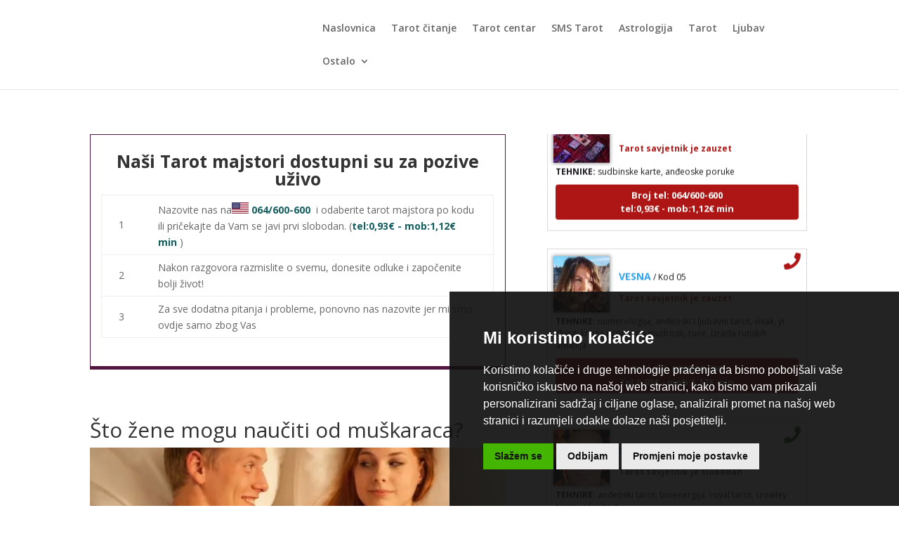

--- FILE ---
content_type: text/css
request_url: https://www.astrologijatarot.com/wp-content/plugins/operateri/css/custom.css?v=1602143097&ver=6.9
body_size: 4467
content:
/* tekst */
.operaters-all p {padding: 0px 3px 5px 3px !important; font-size: 12px; text-align: center; color:#19171a;}
.operaters-all .bold {font-weight: bold; text-transform: uppercase;}
.operaters-all p.tehnike {text-transform: lowercase !important; display: block !important; text-align: left; color:#19171a;}
.operaters-all p.kod { color:#19171a !important;}
.operaters-all .ime { font-size: 14px !important; color:#5b0e41; font-weight: bold; text-transform: uppercase;}


/* container za operatere */
.operaters-all{list-style: none; margin: 0px !important; padding: 0px !important; line-height: 125% !important;}


/* box operatera*/
.blog_post_operater {display: block; margin: 10px 0px; position: relative; padding: 10px 8px; margin: 5px 3px 25px 3px; background-color: #fff; border: 1px solid #d8d8d8;}

/* div.operater-header*/
.operater-header{position: relative; padding-right: 0px;}

/* slika operatera*/
.layout-simple .operater-img {width: 80px; padding:0px; background: no-repeat; float:none !important; margin-right: 10px; margin-bottom:0px; box-shadow: 0 0 5px 1px rgba(0,0,0,.4);}
.layout-simple .operater-header .operater-slika {display: block; float: left; }

/* ime operatera*/
.layout-simple p.osnove {float: left; margin-top: 20px;}

.layout-simple .click-for-push-info { width:100%;}

/* prikaz statusa - tekst*/
.blog_post_operater .operater-status {display: none; font-weight: bold; float: left !important;}
.blog_post_operater.status-available .operater-status.for-status-available{display: block; color:#2f6015;}
.blog_post_operater.status-busy .operater-status.for-status-busy{display: block; color:#ad1614; }
.blog_post_operater.status-unavailable .operater-status.for-status-unavailable{display: block; color:#808080; }
 
/* prikaz status ikone FontAwesome */
.blog_post_operater span.live-icon{width: 30px; height: 30px; font-size: 24px; position: absolute; top: 5px; right: 5px; text-align: center; }
.blog_post_operater.status-available span.live-icon{color:#2f6015; float: left !important;}
.blog_post_operater.status-busy span.live-icon{color:#ad1614; float: left !important;}
.blog_post_operater.status-unavailable span.live-icon{color:#808080; float: left !important;}

/* prikaz status ikone (telefon) */
.blog_post_operater .status-icon{display: none; float: right; width: 35px; height: 35px;}
.blog_post_operater.status-available .status-icon.for-status-available{display: inline-block;}
.blog_post_operater.status-busy .status-icon.for-status-busy{display: inline-block;}
.blog_post_operater.status-unavailable .status-icon.for-status-unavailable{display: inline-block;}

/* button za call */
.blog_post_operater .operater-number a{text-decoration: none !important; margin: 5px 0px; background-image: none;border-radius: 4px;cursor: pointer; display: block;font-size: 13px;font-weight: 400;line-height: 1.5;margin-bottom: 0; padding: 6px 12px;text-align: center;vertical-align: middle; font-weight: bold;}

/* button za call ovisno o statusima */
.blog_post_operater.status-available .operater-number a{background-color: #2f6015;border-color: #06f667;color: #fff;}
.blog_post_operater.status-busy .operater-number a{background-color: #ad1614;border-color: #d43f3a;color: #fff;}
.blog_post_operater.status-unavailable .operater-number a{background-color: #808080;border-color: #DEDEDE;color: #000000;}

/* klik bilo gdje na operatra */
.blog_post_operater a.area-click{display: none; position: absolute; top: 0; left:0; right:0; bottom: 0; z-idnex: 1;}

 /* prikaz kod scrolla */
.scroll.scroll-left .blog_post_operater,.scroll.scroll-right .blog_post_operater{width: 300px; height: 300px; margin: 0px 20px;}
.scroll.scroll-left p.operater-tehnike, .scroll.scroll-right p.operater-tehnike{line-height: 20px; height: 80px; overflow: hidden;}
.scroll.scroll-left .operater-header, .scroll.scroll-right .operater-header{height: 80px; overflow: hidden;}
.scroll.scroll-up, .scroll.scroll-down{display: block !important; }
.scroll-container-up, .scroll-container-down {max-height: 8000px; overflow: hidden;}
.operater-div-large .scroll-container-up, .scroll-container-down {max-height: 3500px !important; overflow: hidden;}
 
/* prikaz liste */
.operaters-all.layout-list{display: flex; flex-wrap: wrap; position: relative;}
.operaters-all.layout-list .blog_post_operater{width:48%; margin: 20px 1% 40px 1%; overflow: hidden;}
.operaters-all.layout-list .operater-header{height: 40px;}
.operaters-all.layout-list .operater-slika{display: block; float: left; }
.operaters-all.layout-list p.operater-tehnike{line-height: 20px; height: 80px; }
.operaters-all.layout-list p.operater-status{float: left !important; clear: none !important;}
.operaters-all.layout-list .ospacer{clear: both;}
.operaters-all.layout-list .spacer-bottom{height:90px;}
.operaters-all.layout-list .button-bottom{position: absolute; bottom: 0; left:0; right: 0;}
.layout-list p {padding: 0px 3px 10px 3px !important; font-size: 14px !important; text-align: left !important; line-height: 150% !important;}
.layout-list .ime { font-size: 16px !important; color:#5b0e41; font-weight: bold; text-transform: uppercase;}
.layout-list .operater-img {width: 100px; padding:0px; background: url(https://link-to-your/image.jpg) no-repeat; float:none !important; margin-right: 10px; margin-bottom:0px; box-shadow: 0 0 5px 1px rgba(0,0,0,.4);}
.layout-list p.osnove {float: left;}
.layout-list p.opis {display: block !important;}


 /* prikaz kod scrolla mobile */
.mobile-operater .blog_post_operater {margin-bottom: 15px !important; }
.mobile-operater p {text-align: left !important; }
.mobile-operater .scroll-container-up, .scroll-container-down .operater-div{max-height: 450px; overflow: hidden;}
.mobile-operater .layout-simple .operater-img {width: 70px; padding:0px; border-radius: 70px; -webkit-border-radius: 70px; -moz-border-radius: 70px; background: url(https://link-to-your/image.jpg) no-repeat; float:left !important; margin: 0px 7px 5px 0px !important; display: block; box-shadow: 0 0 5px 1px rgba(0,0,0,.4);}
.mobile-operater .operater-status{clear: none !important; }

/* scroller brojeva */
.scroller_brojevi{}
.scroller_brojevi li{margin: 0px 10px;}
.scroller_brojevi li ,.scroller_brojevi li a{color: black; text-decoration: none !important;  white-space: nowrap;}
.scroller_brojevi li img{vertical-align: middle; margin-right: 6px;}
.scroller_brojevi ul{padding: 2px 0px 2px 0px !important; }

.scroller_brojevi.dark{background: #19171A; padding: 2px 0px 2px 0px !important; }
.scroller_brojevi.dark li ,.scroller_brojevi.dark li a{color: white; }

/* disabled linkovi - desktop */
a.otel-lnk.disabled, a.otel-lnk.disabled:hover{color: #fff !important; cursor: default !important; font-weight: bold !important;}
.scroller_brojevi.dark a.otel-lnk.disabled, .scroller_brojevi.dark a.otel-lnk.disabled:hover{color: white !important; }
a.operater-button.otel-lnk.disabled, a.operater-button.otel-lnk.disabled:hover{color: white !important; font-weight: bold !important;}
.tarifa {color: #fff !important; font-weight: bold !important;}

/* spacer */
div.ospacer{height:4px; clear: both !important;}


/* mobilna verzija */
@media (max-width:1150px) {
    .operaters-all.layout-list .blog_post_operater{width:100%; margin: 30px 0;}
}


/* tablica sa brojevima */
.tablica-pozivi {width: 100%;text-align: left!important; border-top: 1px solid #666 !important; border-collapse: collapse}
.tablica-pozivi td{font-size: 11px; padding: 4px 8px 4px 8px; vertical-align: top;  border-bottom: 1px solid #666 !important; color: #fff;}
.tablica-pozivi td.drzava {text-transform: uppercase; width: 30%; }
.tablica-pozivi td.zastava {padding: 0px;margin: 0px; width: 30px;}
.tablica-pozivi td.broj {width: 35%; }
.otbl-simple{display: table; width:100%;}
.otbl-simple>div{display: table-cell;}
.otbl-simple>div.otbl-t-broj{width:50%;}
.otbl-simple>div.otbl-t-cijena{}
.tablica-pozivi a.otel-lnk.disabled  {color: #fff !important; font-weight: bold;}

.tablica-pozivi .flag-mobile{display: none; }

/* tablica sa brojevima - mobilna  */
@media (max-width:1000px) {
    table.tablica-pozivi, table.tablica-pozivi tbody, table.tablica-pozivi tr, table.tablica-pozivi td { display: block;float: left;color: fff;border: none;}
    table.tablica-pozivi, table.tablica-pozivi tbody, table.tablica-pozivi tr{width:100%; padding:0; margin: 0;}
    table.tablica-pozivi tr {clear: both; border-bottom: 1px solid #DEDEDE; width: 100%;}
    .tablica-pozivi td.drzava {width: auto; }
    .tablica-pozivi td.zastava {display: none;}
    /*.tablica-pozivi td.broj {width: 50%; clear: left; border: none !important;}*/
    
    .tablica-pozivi td.broj {width: 50%; clear: left; border-bottom: none !important;}
    .tablica-pozivi td.tbl-cijena {width: 50%; border-bottom: none !important;}
    
    .tablica-pozivi td.broj-cijena {width: 100%; clear: left;}
    .tablica-pozivi-end{clear:both;}
    
    .tablica-pozivi .flag-mobile{display: inline-block; vertical-align: middle; margin-right: 10px;}
    .tablica-pozivi td.drzava{border:none !important;}
}


/* voice */
.banner-posts {
    border: 1px solid #531640;
    border-bottom: 5px solid #531640;
    padding: 25px 15px 25px 15px;
}

.banner-posts .broj {
    font-weight: bold;
    padding-top: 0px;
    line-height: 120%;
    color: #155e60!important;
}

.banner-posts .broj a {
    color: #155e60!important;
}

.banner-posts .broj a:hover {
    color: #155e60!important;
}

.banner-posts a {
    font-weight: bold;
}

.banner-posts h3 {
    font-weight: bold;
    font-size: 25px !important;
    text-align: center !important;
}

.banner-posts .link {
    text-align: center !important;
}


.telefon {
    font-weight: bold;
    color: #f5245a;
}

.telefon a {
    color: #f5245a !important;
}



/* 1.3 */

.scroller_brojevi li a .nr-price{margin-left: 10px;}


#cookie-notice {
	background-color: #000 !important;
	opacity:0.9 !important;
}

.cookie-notice-container {
	padding: 5px 7px 5px 7px !important;
}

.cn-button.bootstrap.gumb {
	font-family: Open Sans,Arial, sans-serif;
	background-color: #000 !important;
	background-image: none !important;
	border: 1px solid #fff !important;
	padding: 3px 8px !important;
	font-size: 11px;
}

.cn-button {
	margin-left: 25px !important;
}

.cn-button.bootstrap:hover {
	background-color: #282828 !important;
}

#cn-notice-text {
	font-size: 11px;
}

/* push notifikacije  box */
#operateri-pn-msg{position: fixed; bottom: 10px; right: 10px; width: 300px; padding: 10px; background-color: rgba(0,0,0,0.8); color: white; font-size: 12px; z-index: 99999;}
#operateri-pn-msg h3{padding: 0; margin: 0px 0px 10px 0px; color: white; font-size: 14px; position: relative; }
#operateri-pn-msg h3 i{cursor: pointer; position: absolute; top: 0; right:0; }
#operateri-pn-msg table{width:100%;}
#operateri-pn-msg .img{width: 50px; height: 50px; background-size: cover; background-position: center center;}
#operateri-pn-msg .body{font-size: 14px; padding-left: 10px;}
#operateri-pn-msg a{position: absolute; top: 20px; bottom: 0; left: 0; right: 0;}

/* push notifikacije subscribe button */
.click-for-push-info{}
.click-for-push-info table, .click-for-push-info table td{border: none !important; padding-left: 0px; padding-right: 0px;}
.click-for-push-info table td{vertical-align:top;}
.blog_post_operater.status-available .click-for-push-info{display: none;}
.click-for-push-info .btn-label{ padding-left: 5px; color: #19171a !important;}
.click-for-push-info .btn-label .on{display: none; }
.click-for-push-info.on .on{display: inline;}
.click-for-push-info.on .off{display: none;}

/* switch button */
.onoffswitch {position: relative; width: 40px;-webkit-user-select:none; -moz-user-select:none; -ms-user-select: none;}
.onoffswitch-checkbox {display: none;}
.onoffswitch-label {display: block; overflow: hidden; cursor: pointer; height: 20px; padding: 0; line-height: 20px;border: 2px solid #E3E3E3; border-radius: 20px;background-color: #DEDEDE;transition: background-color 0.3s ease-in;}
.onoffswitch-label:before {content: "";display: block; width: 17px; margin: 0px;background: #FFFFFF;position: absolute; top: 0; bottom: 0;right: 21px; border: 2px solid #E3E3E3; border-radius: 17px;transition: all 0.3s ease-in 0s; }
.onoffswitch-checkbox:checked + .onoffswitch-label { background-color: #58E055;}
.onoffswitch-checkbox:checked + .onoffswitch-label, .onoffswitch-checkbox:checked + .onoffswitch-label:before {border-color: #58E055;}
.onoffswitch-checkbox:checked + .onoffswitch-label:before {right: 0px; }

/* push notifikacije - oznacavanje operatera */
.blog_post_operater.pn-clicked{background-color: rgba(0,255,0,0.05);}

/* push notifikacija error */
#operateri-pn-error-overlay{position: fixed; top: 0; left: 0; right: 0; bottom:0; z-index: 99998; background-color: rgba(0,0,0,0.2); transition: opacity 500ms;}
#operateri-pn-error {position: fixed; max-width: 300px; background-color: white; border: 2px solid #000; padding: 15px; left: 50%; margin-left: -157px; top: 50%; margin-top: -150px; z-index: 99999; font-size: 12px; color: #666; text-align: center; transition: all 5s ease-in-out; border-radius: 5px;}
#operateri-pn-error h3{margin: 0px 0px 20px 0px; color: #666; line-height: 150%;}
#operateri-pn-error a{font-weight: bold; color: #666;}
#operateri-pn-error .buttons{margin-top: 10px; padding-top: 10px; border-top: 1px solid #DEDEDE; text-align: right; }
#operateri-pn-error button{display: inline-block; font-size: 12px; background-color: transparent;color: #000;line-height: 20px;padding: 7px 8px !important;box-shadow: none;border: 1px solid black;cursor: pointer;border-radius: 3px; width: 100%;}
#operateri-pn-error button:hover {background: #000; color: #fff;}



.operater-page .click-for-push-info .off {font-weight: bold; font-size: 12px; cursor: pointer; }
.operater-page .click-for-push-info .on {font-weight: bold; font-size: 12px;}

.operater-div .click-for-push-info .off {font-weight: bold;  font-size: 11px; cursor: pointer; }
.operater-div .click-for-push-info .on {font-weight: bold; font-size: 11px;}

@keyframes blinker {
  50% {
    opacity: 0;
  }
}

/* prikaz slidera */
.operateri-root-element-slider{padding: 0px 20px 0px 20px;}
.operateri-root-element-slider .slick-dots{padding: 0 !important; }
.operateri-root-element-slider .slick-dots button, .operateri-root-element-slider .slick-prev, .operateri-root-element-slider .slick-next{box-shadow: none !important; touch-action: manipulation;}
.operateri-root-element-slider .slick-prev:before, .operateri-root-element-slider .slick-next:before{color: #AAAAAA; font-size: 36px;}
.operateri-root-element-slider .slick-prev, .operateri-root-element-slider .slick-next{width: 36px; height: 36px;}
.operateri-root-element-slider .slick-prev{left: -36px;}
.operateri-root-element-slider .slick-next{right: -36px;}
/* prikaz slider ikona - font awesome */
.operateri-root-element-slider .cust-slick-prev, .operateri-root-element-slider .cust-slick-next{color:#AAAAAA !important; font-size: 32px; line-height: 32px; width: 16px;touch-action: manipulation; position: absolute;top: 50%;display: block;padding: 0;-webkit-transform: translate(0, -50%); -ms-transform: translate(0, -50%);transform: translate(0, -50%);cursor: pointer;outline: none; background: transparent; box-shadow: none !important; background-color: transparent !important; border: none !important;}
.operateri-root-element-slider .cust-slick-prev {left: -20px;}
.operateri-root-element-slider .cust-slick-next {right: -20px;}
/* operateri u slideru*/
.operaters-all.layout-slider{}
.operaters-all.layout-slider .blog_post_operater {position: relative;}
.operaters-all.layout-slider .blog_post_operater > *{padding-left: 10px !important; padding-right: 10px !important;}
.operaters-all.layout-slider .spacer-bottom{height:90px;}
.operaters-all.layout-slider .button-bottom{position: absolute; bottom: 0; left:0; right: 0;}
.operaters-all.layout-slider .blog_post_operater span.live-icon{right: 10px;}
.operaters-all.layout-slider .blog_post_operater .status-icon{right: 10px; padding-left: 0px !important; padding-right: 0px !important}
.operater-slider p.osnove {float: left; margin-top: 0px; display: block;}
.operater-slider .operater-header {position: relative; padding-right: 0px;}
.operater-slider .operater-header .operater-img {width: 80px; padding:0px; background: no-repeat; float:none !important; margin-right: 10px; margin-bottom:0px; box-shadow: 0 0 5px 1px rgba(0,0,0,.4);}
.operater-slider .operater-header .operater-slika {display: block; float: left; }
.operater-slider .operater-status {display: none; font-weight: bold; float: left !important;}
.operater-slider.status-available .operater-status.for-status-available {display: block; color:#397333;}
.operater-slider.status-busy .operater-status.for-status-busy{display: block; color:#c05242; }
.operater-slider.status-unavailable .operater-status.for-status-unavailable{display: block; color:#999999; }

.banner-top .link-operateri-page {padding-top: 0px !important;}

/* operater - header - tablicni prikaz */
.blog_post_operater .operater-tbl-header{display: table; width: 100%;}
.blog_post_operater .operater-tbl-header>div{display: table-cell; vertical-align: top; }
.blog_post_operater .operater-tbl-header>.col-img{width: 70px; text-align: left;}
.blog_post_operater .operater-tbl-header>.col-img>img{display: inline-block;}
.blog_post_operater .operater-tbl-header>.col-data>*{clear:both; float: none; }
.blog_post_operater .operater-tbl-header>.col-status{width: 36px; text-align: right; }


/* PART 1 - Before Lazy Load */
img[data-lazyloaded]{
	opacity: 0;
}

/* PART 2 - Upon Lazy Load */
img.loaded{
	-webkit-transition: opacity .5s linear 0.2s;
	-moz-transition: opacity .5s linear 0.2s;
	transition: opacity .5s linear 0.2s;
	opacity: 1;
}

.myButton {
	margin: 20px auto 10px auto !important;
	background-color: #5b0e41;
	-moz-border-radius:2px;
	-webkit-border-radius:2px;
	border-radius:2px;
	display:inline-block;
	cursor:pointer;
	color:#ffffff;
	font-size:14px;
	padding:10px 31px;
	text-decoration:none;
	width: 100%;
	text-align: center;
	font-family: 'Saira',Helvetica,Arial,Lucida,sans-serif;
}
.myButton:hover {
	background-color:#3f0b2f;
	color:#fff;
	font-weight: bold;
}
.myButton:active {
	position:relative;
	top:1px;
}

/* tablica sa brojevima - krugovi */
.tablica-pozivi-circle{font-size: 0; text-align: center;}
.tablica-pozivi-circle > div{width: 33%; display: inline-block; font-size: 14px; min-width: 250px; margin: 30px 0px; vertical-align: top;}
.tablica-pozivi-circle h4{padding: 0px; margin: 8px 0px; font-size: 16px; color: #fff;}
.tablica-pozivi-circle > div .c-flag{}
.tablica-pozivi-circle > div .img{width: 90px; height: 90px; border-radius: 50%; display: inline-block;background-size: 150px;background-position: center center; border: 1px solid black;}
.tablica-pozivi-circle .c-nr{font-weight: bold; color: #fff !important;}
.tablica-pozivi-circle .c-nr a{color: #fff !important;}

/* PART 1 - Before Lazy Load */
img[data-lazyloaded]{
	opacity: 0;
}

/* PART 2 - Upon Lazy Load */
img.litespeed-loaded{
	-webkit-transition: opacity .5s linear 0.2s;
	-moz-transition: opacity .5s linear 0.2s;
	transition: opacity .5s linear 0.2s;
	opacity: 1;
}

.zastave {
	background-color: none;
}

.et_pb_section {
	background: transparent;
}



#callnowbutton {background-image: url(https://www.astrologijatarot.com/wp-content/uploads/2020/03/p2.gif) !important; background-color: transparent !important; border: none !important; box-shadow: none !important; background-size: cover; background-position: center center; border-radius: 0 !important;}

.horoskop-box a {
	font-weight: bold !important;
	color: #19171a !important;
	white-space: nowrap;
}

.horoskop-box .tarifa {
	font-weight: bold !important;
	color: #19171a !important;
}

.horoskop-box a.otel-lnk.disabled, a.otel-lnk.disabled:hover {
    color: #19171a !important;
    cursor: default !important;
    font-weight: bold !important;
    
}

/* PART 3 - Operateri page */

.single-operater-page .blog_post_operater {
	border: 0px !important;
}

.single-operater-page img.operater-img {
	float: right !important;
	height: 200px !important;
	width: auto !important;
	box-shadow: 0 0 5px 1px rgba(0,0,0,.4);
}

.single-operater-page .ime {
	font-family: 'Saira',Helvetica,Arial,Lucida,sans-serif;
    font-weight: 700;
    text-transform: uppercase;
    font-size: 30px;
}

.single-operater-page .kod {
	font-family: 'Saira',Helvetica,Arial,Lucida,sans-serif;
    font-weight: 400;
    font-size: 16px;
}

.single-operater-page .operater-status {
	font-family: 'Saira',Helvetica,Arial,Lucida,sans-serif;
    font-weight: 600;
    font-size: 16px;
    margin-top: 20px !important;
}
 
.single-operater-page .bold {
	font-family: 'Saira',Helvetica,Arial,Lucida,sans-serif;
    font-weight: 600;
    text-transform: uppercase;
}

.single-operater-page .tehnike {
    text-transform: lowercase;
}

.single-operater-page .fa {
    display: none !important;
}

.single-operater-page .operater-button {
    max-width: 400px;
    margin-top: 25px !important;
}

.single-operater-page .spacer-bottom {
    height: 0px !important;
}

.single-operater-page .nabroj a {
    text-decoration: none !important;
    margin: 5px 0px;
    background-image: none;
    border-radius: 4px;
    cursor: pointer;
    display: block;
    font-size: 13px;
    font-weight: 400;
    line-height: 1.5;
    margin-bottom: 0;
    padding: 6px 12px;
    text-align: center;
    vertical-align: middle;
    font-weight: bold;}

@media only screen and (max-width: 768px) {
  /* For mobile phones: */
      .single-operater-page img.operater-img {
    	height: auto !important;
    	width: 100% !important;
    	box-shadow: 0 0 5px 1px rgba(0,0,0,.4);
    	margin-bottom: 20px !important;
    }
}

@media only screen and (min-width: 768px) {
    .operater-detalji .click-for-push-info, .operater-detalji .operater-number  {transform: translateY(-80px);}
}


/* push notifikacije dodatni popup */
.ant-push-notif{position: fixed; z-index: 9999; padding: 15px; text-align: center; text-transform: uppercase; background-color: #000 !important; color: white !important;}
.ant-push-notif span{margin-right: 20px;}
.ant-push-notif button{-webkit-appearance: none;-moz-appearance: none;appearance: none; padding: 5px 20px; color: white !important; border: 2px solid #FFF !important; background: black !important; cursor: pointer; margin-left: 10px;}
.ant-push-notif.ant-push-notif-2, .ant-push-notif.ant-push-notif-3{background-color: #D30023 !important;}
.ant-push-notif.ant-push-notif-3 button{border: none !important; background: #9E001A !important; }
.ant-push-notif.ant-push-notif-4{background-color: #3F3F3F !important;}
@media (max-width:981px) {
    .ant-push-notif.ant-push-notif-mobile_buttons_same_line{font-size: 12px; padding: 15px 8px;}
    .ant-push-notif.ant-push-notif-mobile_buttons_same_line span{margin-right: 10px;}
    .ant-push-notif.ant-push-notif-mobile_buttons_same_line button{margin-left: 7px; padding: 5px 12px;}
    
    .ant-push-notif.ant-push-notif-mobile_buttons_new_line span{margin: 0px 0px 10px 0px; display: block;}
    .ant-push-notif.ant-push-notif-mobile_buttons_new_line button{margin: 0px 10px !important;}
}